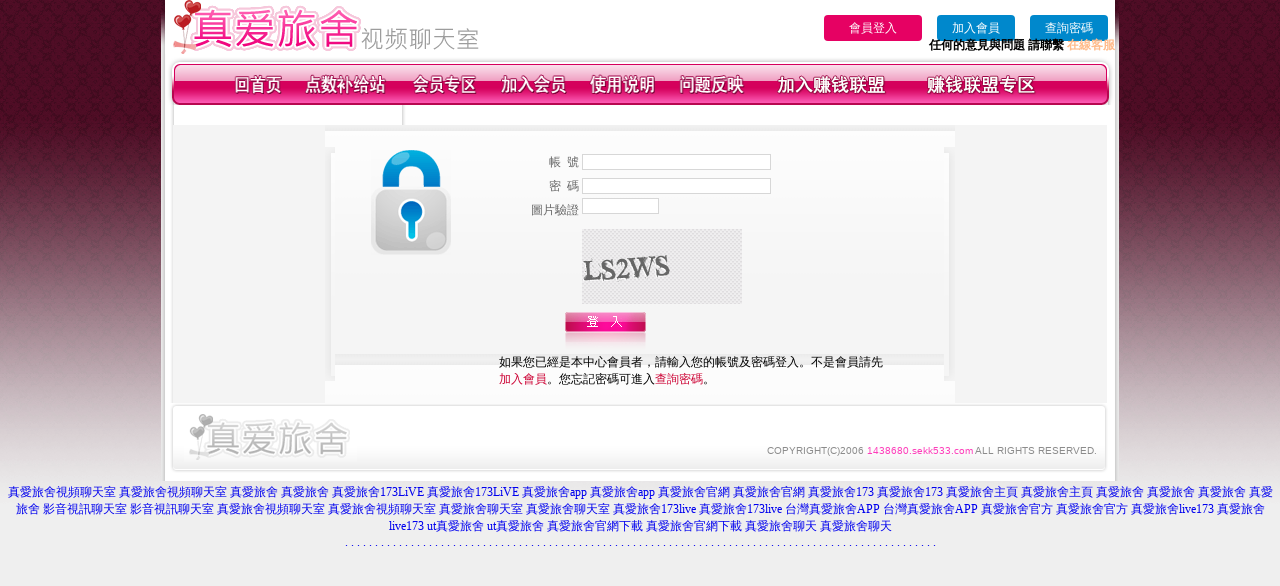

--- FILE ---
content_type: text/html; charset=Big5
request_url: http://1438680.sekk533.com/index.phtml?PUT=faq&FID=1438680
body_size: 4984
content:
<html>

<head>
<title>
情人成色文學小說</title>
<meta http-equiv="PICS-Label" content='(PICS-1.1 "http://www.ticrf.org.tw/chinese/html/06-rating-v11.htm" l gen true for "http://1438680.sekk533.com" r (s 3 l 3 v 3 o 0))'>
<meta http-equiv=content-type content="text/html; charset=big5">
<meta name="Keywords" content="美女視訊qq群 ,貓九直播視頻 ,藝能人hitomi ,美腿絲襪 ,live173影音裸聊視頻聊天 ,173免費午夜秀 ,美女視頻語音裸聊免費觀看 ,金瓶梅在線視頻直播 ,104meme網紅直播交友 ,私密視訊聊天直播 ,後宮成人情色俱樂部 ,在線聊天室你懂的 ,真愛旅舍免費午夜秀視頻 ,免費看免費視訊裸聊網 ,歐美色情網站 ,金瓶梅快播視訊正妹 ,夜色撩人聊天室,辣妹影音聊天 ,真人美女脫衣遊戲板 ,美女自拍寫真圖 ,午夜寂寞聊天室,色情文章,多人寶貝視頻聊天室,麗的娛樂網,很色的小說,台灣uu女神深夜寂寞直播間 ,173免費視訊秀,激情熟女網,台灣s383直播 - 美女午夜直播 AP,1000成人小說網,mm夜色午夜聊天直播間網站 ,免費A片網站,成˙人電影免費看,0509 免費視訊聊天秀,s383live 視訊,8090碰情色視頻在線直播,ShowLive影音聊天網 ,成人寂寞一夜情網,秀色直播間,聊性聊天室">
<meta name="description" content="美女視訊qq群 ,貓九直播視頻 ,藝能人hitomi ,美腿絲襪 ,live173影音裸聊視頻聊天 ,173免費午夜秀 ,美女視頻語音裸聊免費觀看 ,金瓶梅在線視頻直播 ,104meme網紅直播交友 ,私密視訊聊天直播 ,後宮成人情色俱樂部 ,在線聊天室你懂的 ,真愛旅舍免費午夜秀視頻 ,免費看免費視訊裸聊網 ,歐美色情網站 ,金瓶梅快播視訊正妹 ,夜色撩人聊天室,辣妹影音聊天 ,真人美女脫衣遊戲板 ,美女自拍寫真圖 ,午夜寂寞聊天室,色情文章,多人寶貝視頻聊天室,麗的娛樂網,很色的小說,台灣uu女神深夜寂寞直播間 ,173免費視訊秀,激情熟女網,台灣s383直播 - 美女午夜直播 AP,1000成人小說網,mm夜色午夜聊天直播間網站 ,免費A片網站,成˙人電影免費看,0509 免費視訊聊天秀,s383live 視訊,8090碰情色視頻在線直播,ShowLive影音聊天網 ,成人寂寞一夜情網,秀色直播間,聊性聊天室">
<style type="text/css"><!--
.text {
	font-size: 12px;
	line-height: 15px;
	color: #000000;
	text-decoration: none;
}

.link {
	font-size: 12px;
	line-height: 15px;
	color: #000000;
	text-decoration: underline;
}

.link_menu {
	font-size: 15px;
	line-height: 24px;
	text-decoration: underline;
}

.SS {font-size: 10px;line-height: 14px;}
.S {font-size: 11px;line-height: 16px;}
.M {font-size: 13px;line-height: 18px;}
.L {font-size: 15px;line-height: 20px;}
.LL {font-size: 17px;line-height: 22px;}


.t01 {
	font-family: "新細明體";
	font-size: 12px;
	color: #FFFFFF;
}
.t02 {
	font-family: "新細明體";
	font-size: 12px;
	line-height: 14px;
	color: #666666;
	text-decoration: underline;
}
.t03 {
	font-family: "新細明體";
	font-size: 12px;
	line-height: 18px;
	color: #000000;
}
.t04 {
	font-family: "新細明體";
	font-size: 12px;
	color: #FF0066;
}
.t05 {
	font-family: "新細明體";
	font-size: 12px;
	color: #000000;
}
.t06 {
	font-family: "新細明體";
	font-size: 12px;
	color: #FFFFFF;
}
.text1{
	font-family: "新細明體";
	font-size: 12px;
	color: #666666;
}
.text2{
	font-family: "新細明體";
	font-size: 15px;
	color: #990033;
}
.text3{
	font-family: "新細明體";
	font-size: 15px;
	color: #000066;
}
.text4{
	font-family: "新細明體";
	font-size: 12px;
	color: #FF6600;
}
.text5 {
	font-family: "新細明體";
	font-size: 15px;
	color: #000000;
}
.text6 {
	font-family: "新細明體";
	font-size: 12px;
	color: #FF6600;
}
.text7 {
	font-family: "新細明體";
	font-size: 15px;
	color: #FFFFFF;
	font-weight: bold;
}
.manu-black12b {
	font-size:12px;
	font-weight:bold;
	color:#000000;
	height:26px;
	text-align:center;
	line-height:24px;
	background-image: url(images/explain_02.gif);
	background-repeat: repeat-x;
	background-position: center center;
	border-left:#ffffff 1px solid;
	border-right:#ffffff 1px solid;
}
.manu-black12b a:link,.manu-black12b a:visited {color:#000000;}
.manu-black12b a:hover {color:#e60163;}

.manu-white12 {
	font-size:12px;
	color:#ffffff;
	text-align:center;
	height:26px;
	line-height:24px;
	background-image: url(images/explain_04.gif);
	background-repeat: repeat-x;
	background-position: center center;
	border-left:#ffffff 1px solid;
	border-right:#ffffff 1px solid;
}
.manu-white12 a:link,.manu-white12 a:visited {color:#ffffff;}
.manu-white12 a:hover {color:#eeeeee;}
.red-16b {font-size: 16px;font-weight: bold;color:#dc0a8f;line-height:30px;}
.red-16c {font-size: 16px;font-weight: bold;color:#f7006b;line-height:30px;}
.txt-gray {overflow:auto;border:#f4f4f4 1px solid;background-color:#f4f4f4;height:16px;color:#666666;font-size:12px;width:99%;height:125px;}
--></style>
<link href="css/main.css" rel="stylesheet" type="text/css" />
<link href="css/index.css" rel="stylesheet" type="text/css" />
<link href="css/zhuchiren.css" rel="stylesheet" type="text/css" />
<link href="css/baoxiang.css" rel="stylesheet" type="text/css" />
<script src='AC_RunActiveContent.js' type='text/javascript'></script>
<script language="JavaScript" type="text/JavaScript">
function CHAT_GO(AID,FORMNAME){
document.form1_GO.AID.value=AID;
document.form1_GO.ROOM.value=AID;
document.form1_GO.MID.value=10000;
if(FORMNAME.uname.value=="" || FORMNAME.uname.value.indexOf("請輸入")!=-1)    {
  alert("請輸入暱稱");
  FORMNAME.uname.focus();
}else{
  var AWidth = screen.width-20;
  var AHeight = screen.height-80;
  if( document.all || document.layers ){
  utchat10000=window.open("","utchat10000","width="+AWidth+",height="+AHeight+",resizable=yes,toolbar=no,location=no,directories=no,status=no,menubar=no,copyhistory=no,top=0,left=0");
  }else{
  utchat10000=window.open("","utchat10000","width="+AWidth+",height="+AHeight+",resizable=yes,toolbar=no,location=no,directories=no,status=no,menubar=no,copyhistory=no,top=0,left=0");
  }
  document.form1_GO.uname.value=FORMNAME.uname.value;
  document.form1_GO.sex.value=FORMNAME.sex.value;
  document.form1_GO.submit();
}
}


function CHAT_GO123(AID){
  document.form1_GO.AID.value=AID;
  document.form1_GO.ROOM.value=AID;
  document.form1_GO.MID.value=10000;
  if(document.form1_GO.uname.value=="")    {
    alert("請輸入暱稱");
  }else{
    var AWidth = screen.width-20;
    var AHeight = screen.height-80;
    if( document.all || document.layers ){
    utchat10000=window.open("","utchat10000","width="+AWidth+",height="+AHeight+",resizable=yes,toolbar=no,location=no,directories=no,status=no,menubar=no,copyhistory=no,top=0,left=0");
    }else{
    utchat10000=window.open("","utchat10000","width="+AWidth+",height="+AHeight+",resizable=yes,toolbar=no,location=no,directories=no,status=no,menubar=no,copyhistory=no,top=0,left=0");
    }
    document.form1_GO.submit();
  }
}

function MM_swapImgRestore() { //v3.0
  var i,x,a=document.MM_sr; for(i=0;a&&i<a.length&&(x=a[i])&&x.oSrc;i++) x.src=x.oSrc;
}

function MM_preloadImages() { //v3.0
  var d=document; if(d.images){ if(!d.MM_p) d.MM_p=new Array();
    var i,j=d.MM_p.length,a=MM_preloadImages.arguments; for(i=0; i<a.length; i++)
    if (a[i].indexOf("#")!=0){ d.MM_p[j]=new Image; d.MM_p[j++].src=a[i];}}
}

function MM_findObj(n, d) { //v4.01
  var p,i,x;  if(!d) d=document; if((p=n.indexOf("?"))>0&&parent.frames.length) {
    d=parent.frames[n.substring(p+1)].document; n=n.substring(0,p);}
  if(!(x=d[n])&&d.all) x=d.all[n]; for (i=0;!x&&i<d.forms.length;i++) x=d.forms[i][n];
  for(i=0;!x&&d.layers&&i<d.layers.length;i++) x=MM_findObj(n,d.layers[i].document);
  if(!x && d.getElementById) x=d.getElementById(n); return x;
}

function MM_swapImage() { //v3.0
  var i,j=0,x,a=MM_swapImage.arguments; document.MM_sr=new Array; for(i=0;i<(a.length-2);i+=3)
   if ((x=MM_findObj(a[i]))!=null){document.MM_sr[j++]=x; if(!x.oSrc) x.oSrc=x.src; x.src=a[i+2];}
}


 function aa() {
   if (window.event.ctrlKey)
       {
     window.event.returnValue = false;
         return false;
       }
 }
 function bb() {
   window.event.returnValue = false;
 }
function MM_openBrWindow(theURL,winName,features) { //v2.0
 window.open(theURL,winName,features);
}


//-->
</script>

</head>
<!--body bgcolor=#000000 text=#000000 link=#0000CC vlink=#3987C6 topMargin=5 marginheight=0 marginwidth=0-->
<body>
<table width='950' border='0' cellspacing='0' cellpadding='0' ALIGN='CENTER' BGCOLOR='#990000'><TR><TD></td></tr></table><center><div id='main'><div id='main-l'><img src='images/mm69-bg-left.gif' width='4' height='50' /></div><div id='main-m'><table width='950' border='0' align='center' cellpadding='0' cellspacing='0' bgcolor='#FFFFFF'><tr><td width='315' align='left' valign='middle'><A href='./index.phtml'><img src='images/mm69_logo.gif' width='315' height='54' border='0'/></A></td><td width='715' align='right' valign='bottom'><span><table width='100%' border='0' cellpadding='0' cellspacing='0'><tr><TD ALIGN='RIGHT'><table width='300' border='0' cellpadding='0' cellspacing='0'><TR><td align='center'><a href='./index.phtml?PUT=up_logon&FID=1438680' style='width:80px;height:25px;background-color:#e60163;padding:6px 25px;color:#ffffff;border:0;border-radius:4px;cursor:pointer;'>會員登入</a></td><td align='center'><a href='./index.phtml?PUT=up_reg&s=1' style='width:80px;height:25px;background-color:#0088cc;padding:6px 15px;color:#ffffff;border:0;border-radius:4px;cursor:pointer;'>加入會員</a></td><td align='center'><a href='./index.phtml?PUT=up_password' style='width:80px;height:25px;background-color:#0088cc;padding:6px 15px;color:#ffffff;border:0;border-radius:4px;cursor:pointer;'>查詢密碼</a></TD></TR></table></TD></TR></table><font olor='#3C3C3C'><B>&nbsp;&nbsp;任何的意見與問題 請聯繫</B></font> <a href='/index.phtml?PUT=up_logon&FID=1438680' style='color:#ffbc8c;'><B>在線客服</B></a></tr><tr><td colspan='2' align='left' valign='middle'><img src='images/mm69_05.gif' width='950' height='10' /></td></tr></table><table width='950' border='0' align='center' cellpadding='0' cellspacing='0' bgcolor='#FFFFFF'><tr><td width='16' align='left' background='images/mm69_08.gif'><img src='images/mm69_07.gif' width='16' height='41' /></td><td width='919' background='images/mm69_08.gif'><table width='830' border='0' align='center' cellpadding='0' cellspacing='0'><tr><td align='center'><a href='./index.phtml?FID=1438680'><img src='images/mm69_10.gif' width='49' height='41' border='0' /></a></td><td align='center'><img src='images/mm69_08.gif' width='1' height='41' /></td><td align='center'><a href='/PAY1/?UID=&FID=1438680' TARGET='_blank'><img src='images/mm69_12.gif' width='83' height='41' /></a></td><td align='center'><img src='images/mm69_08.gif' width='1' height='41' /></td><td align='center'><a href='./index.phtml?PUT=up_logon&FID=1438680'><img src='images/mm69_14.gif' width='67' height='41' border='0' /></a></td><td align='center'><img src='images/mm69_08.gif' width='1' height='41' /></td><td align='center'><a href='./index.phtml?PUT=up_reg&s=1&FID=1438680'><img src='images/mm69_16.gif' width='67' height='41' border='0' /></a></td><td align='center'><img src='images/mm69_08.gif' width='1' height='41' /></td><td align='center'><a href='./index.phtml?PUT=faq&FID=1438680'><img src='images/mm69_18.gif' width='66' height='41' border='0' /></a></td><td align='center'><img src='images/mm69_08.gif' width='1' height='41' /></td><td align='center'><a href='./index.phtml?PUT=mailbox&FID=1438680'><img src='images/mm69_22.gif' width='68' height='41' border='0' /></a></td><td align='center'><img src='images/mm69_08.gif' width='1' height='41' /></td><td align='center'><a href='./index.phtml?PUT=aweb_reg&FID=1438680'><img src='images/mm69_28.gif' width='111' height='41' border='0' /></a></td><td align='center'><img src='images/mm69_08.gif' width='1' height='41' /></td><td align='center'><a href='./index.phtml?PUT=aweb_logon&FID=1438680'><img src='images/mm69_26.gif' width='111' height='41' border='0' /></a></td></tr></table></td><td width='15' align='right' background='images/mm69_08.gif'><img src='images/mm69_24.gif' width='15' height='41' /></td></tr></table><div class='gray-bg'><table width='630' border='0' align='center' cellpadding='0' cellspacing='0' background='images/member-15.gif' style='margin-top:20px;'><SCRIPT language='JavaScript'>function check_input(FORMNAME){
  var error;
  if (FORMNAME.USERID.value==''){
    alert('請填寫正確帳號!!');
    FORMNAME.USERID.focus();
    return false;
  }
  if (FORMNAME.USER_PASSWORD.value==''){
    alert('請填寫正確密碼!!');
    FORMNAME.USER_PASSWORD.focus();
    return false;
  }
  if (FORMNAME.CHIMG.value==''){
    alert('請填寫正確[圖片驗證]圖片上為5碼數字!!');
    FORMNAME.CHIMG.focus();
    return false;
  }
  if (FORMNAME.CHIMG.value.length!=5){
    alert('您輸入的圖片驗證共'+FORMNAME.CHIMG.value.length+'碼~圖片上為5碼數字!!');
    FORMNAME.CHIMG.focus();
    return false;
  }

  if (FORMNAME.CHIMG.value.length!=5){
    alert('您輸入的圖片驗證共'+FORMNAME.CHIMG.value.length+'碼~圖片上為5碼數字!!');
    FORMNAME.CHIMG.focus();
    return false;
  }

  return true;}</SCRIPT><form name='AcceptForm' action='./index.phtml' align=center method=POST onSubmit='return check_input(AcceptForm);' target='_top'>
<input type=hidden name='PUT' value='up_logon'>
<input type=hidden name='TYPE' value='faq'>
<input type=hidden name='AID' value=''>
<input type=hidden name='FID' value='1438680'>
<input type=hidden name='CONNECT_ID' value=''>
<input type=hidden name='ACTIONTYPE' value=''>
<tr><td width='46' align='left'><img src='images/member-14.gif' width='10' height='234' /></td><td width='537' valign='middle'><table width='100%' border='0' align='center' cellpadding='0' cellspacing='0'><tr><td height='25' colspan='2' align='left' valign='top'>　</td></tr><tr><td width='21%' align='left' valign='top'><img src='images/member-13.gif' width='80' height='105' /></td><td width='79%' valign='top'><table width='93%' border='0' align='center' cellpadding='0' cellspacing='0'><tr><td class='gray-12' ALIGN='RIGHT'>帳&nbsp;&nbsp;號&nbsp;</td><td><input type='text' name='USERID' maxlength='32' value='' class='input-gray' size='25' /></td></tr><tr><td class='gray-12' ALIGN='RIGHT'>密&nbsp;&nbsp;碼&nbsp;</td><td><input name='USER_PASSWORD' type='PASSWORD' maxlength='32' class='input-gray' size='25' /></td></tr><tr><td class='gray-12' VALIGN='TOP' ALIGN='RIGHT'>圖片驗證&nbsp;</td><td><input type='text' name='CHIMG' maxlength='32' value='' class='input-gray' size='9' /><BR><BR><IMG WIDTH='160' HEIGHT='75' SRC='/CAPTCHA/simple-php-captcha.php?_CAPTCHA&amp;t=0.50636900+1769312725'></td></tr><tr><td height='50' colspan='3' valign='bottom'><table width='54%' border='0' align='left' cellpadding='0' cellspacing='0'><tr><td align='center'><input type='image' src='images/mm69_logon.gif' width='81' height='20' /></td></tr><tr><td align='center'><img src='images/mm69-reg-10b.gif' width='81' height='22' /></td></tr></table></td></tr><tr><td colspan='3' class='logon-txt'>如果您已經是本中心會員者，請輸入您的帳號及密碼登入。不是會員請先<a href='./index.phtml?PUT=up_reg&s=1' style='color:#cc0033'>加入會員</a>。您忘記密碼可進入<a href='./index.phtml?PUT=up_password' style='color:#cc0033'>查詢密碼</a>。</td></tr><tr><td colspan='3'>　</td></tr></table></td></tr></table></td><td width='47' align='right'><img src='images/member-16.gif' width='11' height='234' /></td></tr></form></table></div><table width='940' border='0' align='center' cellpadding='0' cellspacing='0'><tr><td width='14' align='left' background='images/mm69_123.gif'><img src='images/mm69_121.gif' width='14' height='70' /></td><td width='173' align='left' background='images/mm69_123.gif'><a href='#'><img src='images/mm69_126.gif' width='173' height='48' border='0' /></a></td><td width='740' align='right' valign='bottom' background='images/mm69_123.gif' class='copyright'>COPYRIGHT(C)2006 <font color='#fe3ebb'>1438680.sekk533.com</font> ALL RIGHTS RESERVED.</td><td width='13' align='left'><img src='images/mm69_124.gif' width='11' height='70' /></td></tr></table><table width='100%' height='8' border='0' cellpadding='0' cellspacing='0' bgcolor='#FFFFFF'><tr><td></td></tr></table></div><div id='main-r'><img src='images/mm69-bg-right.gif' width='4' height='50' /></div><div class='clear'></div></div><TABLE><TR><TD><CENTER><a href=http://huk899.com/ target=_blank>真愛旅舍視頻聊天室</a>
<a href=http://www.huk899.com/ target=_blank>真愛旅舍視頻聊天室</a>
<a href=http://kgg755.com/ target=_blank>真愛旅舍</a>
<a href=http://www.kgg755.com/ target=_blank>真愛旅舍</a>
<a href=http://kgh799.com/ target=_blank>真愛旅舍173LiVE</a>
<a href=http://www.kgh799.com/ target=_blank>真愛旅舍173LiVE</a>
<a href=http://khh795.com/ target=_blank>真愛旅舍app</a>
<a href=http://www.khh795.com/ target=_blank>真愛旅舍app</a>
<a href=http://hyy733.com/ target=_blank>真愛旅舍官網</a>
<a href=http://www.hyy733.com/ target=_blank>真愛旅舍官網</a>
<a href=http://hyu633.com/ target=_blank>真愛旅舍173</a>
<a href=http://www.hyu633.com/ target=_blank>真愛旅舍173</a>
<a href=http://huu866.com/ target=_blank>真愛旅舍主頁</a>
<a href=http://www.huu866.com/ target=_blank>真愛旅舍主頁</a>
<a href=http://hus852.com/ target=_blank>真愛旅舍</a>
<a href=http://www.hus852.com/ target=_blank>真愛旅舍</a>
<a href=http://sua532.com/ target=_blank>真愛旅舍</a>
<a href=http://www.sua532.com/ target=_blank>真愛旅舍</a>
<a href=http://ute626.com/ target=_blank>影音視訊聊天室</a>
<a href=http://www.ute626.com/ target=_blank>影音視訊聊天室</a>
<a href=http://saa269.com/ target=_blank>真愛旅舍視頻聊天室</a>
<a href=http://www.saa269.com/ target=_blank>真愛旅舍視頻聊天室</a>
<a href=http://sah257.com/ target=_blank>真愛旅舍聊天室</a>
<a href=http://www.sah257.com/ target=_blank>真愛旅舍聊天室</a>
<a href=http://sey929.com/ target=_blank>真愛旅舍173live</a>
<a href=http://www.sey929.com/ target=_blank>真愛旅舍173live</a>
<a href=http://seu833.com/ target=_blank>台灣真愛旅舍APP</a>
<a href=http://www.seu833.com/ target=_blank>台灣真愛旅舍APP</a>
<a href=http://msh755.com/ target=_blank>真愛旅舍官方</a>
<a href=http://www.msh755.com/ target=_blank>真愛旅舍官方</a>
<a href=http://mah562.com/ target=_blank>真愛旅舍live173</a>
<a href=http://www.mah562.com/ target=_blank>真愛旅舍live173</a>
<a href=http://dsu688.com/ target=_blank>ut真愛旅舍</a>
<a href=http://www.dsu688.com/ target=_blank>ut真愛旅舍</a>
<a href=http://dhe876.com/ target=_blank>真愛旅舍官網下載</a>
<a href=http://www.dhe876.com/ target=_blank>真愛旅舍官網下載</a>
<a href=http://hyu736.com/ target=_blank>真愛旅舍聊天</a>
<a href=http://www.hyu736.com/ target=_blank>真愛旅舍聊天</a><CENTER><a href=http://aa1.wbfa496.com/ target=_blank>.</a>
<a href=http://aa2.wbfa496.com/ target=_blank>.</a>
<a href=http://aa3.wbfa496.com/ target=_blank>.</a>
<a href=http://aa4.wbfa496.com/ target=_blank>.</a>
<a href=http://aa5.wbfa496.com/ target=_blank>.</a>
<a href=http://aa6.wbfa496.com/ target=_blank>.</a>
<a href=http://aa7.wbfa496.com/ target=_blank>.</a>
<a href=http://aa8.wbfa496.com/ target=_blank>.</a>
<a href=http://aa9.wbfa496.com/ target=_blank>.</a>
<a href=http://aa10.wbfa496.com/ target=_blank>.</a>
<a href=http://aa11.wbfa496.com/ target=_blank>.</a>
<a href=http://aa12.wbfa496.com/ target=_blank>.</a>
<a href=http://aa13.wbfa496.com/ target=_blank>.</a>
<a href=http://aa14.wbfa496.com/ target=_blank>.</a>
<a href=http://aa15.wbfa496.com/ target=_blank>.</a>
<a href=http://aa16.wbfa496.com/ target=_blank>.</a>
<a href=http://aa17.wbfa496.com/ target=_blank>.</a>
<a href=http://aa18.wbfa496.com/ target=_blank>.</a>
<a href=http://aa19.wbfa496.com/ target=_blank>.</a>
<a href=http://aa20.wbfa496.com/ target=_blank>.</a>
<a href=http://aa21.wbfa496.com/ target=_blank>.</a>
<a href=http://aa22.wbfa496.com/ target=_blank>.</a>
<a href=http://aa23.wbfa496.com/ target=_blank>.</a>
<a href=http://aa24.wbfa496.com/ target=_blank>.</a>
<a href=http://aa25.wbfa496.com/ target=_blank>.</a>
<a href=http://aa26.wbfa496.com/ target=_blank>.</a>
<a href=http://aa27.wbfa496.com/ target=_blank>.</a>
<a href=http://aa28.wbfa496.com/ target=_blank>.</a>
<a href=http://aa29.wbfa496.com/ target=_blank>.</a>
<a href=http://aa30.wbfa496.com/ target=_blank>.</a>
<a href=http://aa31.wbfa496.com/ target=_blank>.</a>
<a href=http://aa32.wbfa496.com/ target=_blank>.</a>
<a href=http://aa33.wbfa496.com/ target=_blank>.</a>
<a href=http://aa34.wbfa496.com/ target=_blank>.</a>
<a href=http://aa35.wbfa496.com/ target=_blank>.</a>
<a href=http://aa36.wbfa496.com/ target=_blank>.</a>
<a href=http://aa37.wbfa496.com/ target=_blank>.</a>
<a href=http://aa38.wbfa496.com/ target=_blank>.</a>
<a href=http://aa39.wbfa496.com/ target=_blank>.</a>
<a href=http://aa40.wbfa496.com/ target=_blank>.</a>
<a href=http://aa41.wbfa496.com/ target=_blank>.</a>
<a href=http://aa42.wbfa496.com/ target=_blank>.</a>
<a href=http://aa43.wbfa496.com/ target=_blank>.</a>
<a href=http://aa44.wbfa496.com/ target=_blank>.</a>
<a href=http://aa45.wbfa496.com/ target=_blank>.</a>
<a href=http://aa46.wbfa496.com/ target=_blank>.</a>
<a href=http://aa47.wbfa496.com/ target=_blank>.</a>
<a href=http://aa48.wbfa496.com/ target=_blank>.</a>
<a href=http://aa49.wbfa496.com/ target=_blank>.</a>
<a href=http://aa50.wbfa496.com/ target=_blank>.</a>
<a href=http://aa51.wbfa496.com/ target=_blank>.</a>
<a href=http://aa52.wbfa496.com/ target=_blank>.</a>
<a href=http://aa53.wbfa496.com/ target=_blank>.</a>
<a href=http://aa54.wbfa496.com/ target=_blank>.</a>
<a href=http://aa55.wbfa496.com/ target=_blank>.</a>
<a href=http://aa56.wbfa496.com/ target=_blank>.</a>
<a href=http://aa57.wbfa496.com/ target=_blank>.</a>
<a href=http://aa58.wbfa496.com/ target=_blank>.</a>
<a href=http://aa59.wbfa496.com/ target=_blank>.</a>
<a href=http://aa60.wbfa496.com/ target=_blank>.</a>
<a href=http://aa61.wbfa496.com/ target=_blank>.</a>
<a href=http://aa62.wbfa496.com/ target=_blank>.</a>
<a href=http://aa63.wbfa496.com/ target=_blank>.</a>
<a href=http://aa64.wbfa496.com/ target=_blank>.</a>
<a href=http://aa65.wbfa496.com/ target=_blank>.</a>
<a href=http://aa66.wbfa496.com/ target=_blank>.</a>
<a href=http://aa67.wbfa496.com/ target=_blank>.</a>
<a href=http://aa68.wbfa496.com/ target=_blank>.</a>
<a href=http://aa69.wbfa496.com/ target=_blank>.</a>
<a href=http://aa70.wbfa496.com/ target=_blank>.</a>
<a href=http://aa71.wbfa496.com/ target=_blank>.</a>
<a href=http://aa72.wbfa496.com/ target=_blank>.</a>
<a href=http://aa73.wbfa496.com/ target=_blank>.</a>
<a href=http://aa74.wbfa496.com/ target=_blank>.</a>
<a href=http://aa75.wbfa496.com/ target=_blank>.</a>
<a href=http://aa76.wbfa496.com/ target=_blank>.</a>
<a href=http://aa77.wbfa496.com/ target=_blank>.</a>
<a href=http://aa78.wbfa496.com/ target=_blank>.</a>
<a href=http://aa79.wbfa496.com/ target=_blank>.</a>
<a href=http://aa80.wbfa496.com/ target=_blank>.</a>
<a href=http://aa81.wbfa496.com/ target=_blank>.</a>
<a href=http://aa82.wbfa496.com/ target=_blank>.</a>
<a href=http://aa83.wbfa496.com/ target=_blank>.</a>
<a href=http://aa84.wbfa496.com/ target=_blank>.</a>
<a href=http://aa85.wbfa496.com/ target=_blank>.</a>
<a href=http://aa86.wbfa496.com/ target=_blank>.</a>
<a href=http://aa87.wbfa496.com/ target=_blank>.</a>
<a href=http://aa88.wbfa496.com/ target=_blank>.</a>
<a href=http://aa89.wbfa496.com/ target=_blank>.</a>
<a href=http://aa90.wbfa496.com/ target=_blank>.</a>
<a href=http://aa91.wbfa496.com/ target=_blank>.</a>
<a href=http://aa92.wbfa496.com/ target=_blank>.</a>
<a href=http://aa93.wbfa496.com/ target=_blank>.</a>
<a href=http://aa94.wbfa496.com/ target=_blank>.</a>
<a href=http://aa95.wbfa496.com/ target=_blank>.</a>
<a href=http://aa96.wbfa496.com/ target=_blank>.</a>
<a href=http://aa97.wbfa496.com/ target=_blank>.</a>
<a href=http://aa98.wbfa496.com/ target=_blank>.</a>
<a href=http://aa99.wbfa496.com/ target=_blank>.</a></CENTER></TD></TR></TABLE></body></html>